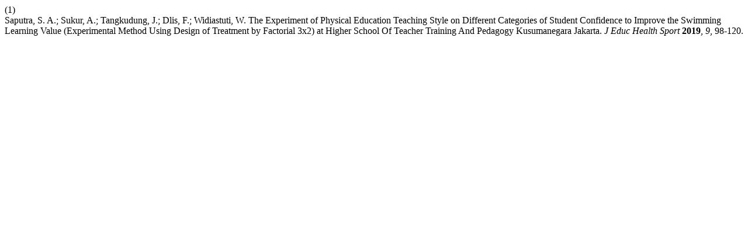

--- FILE ---
content_type: text/html; charset=UTF-8
request_url: https://apcz.umk.pl/JEHS/citationstylelanguage/get/acs-nano?submissionId=24786&publicationId=21835
body_size: 250
content:
<div class="csl-bib-body">
  <div class="csl-entry"><div class="csl-left-margin">(1)</div><div class="csl-right-inline">Saputra, S. A.; Sukur, A.; Tangkudung, J.; Dlis, F.; Widiastuti, W. The Experiment of Physical Education Teaching Style on Different Categories of Student Confidence to Improve the Swimming Learning Value (Experimental Method Using Design of Treatment by Factorial 3x2) at Higher School Of Teacher Training And Pedagogy Kusumanegara Jakarta. <i>J Educ Health Sport</i> <b>2019</b>, <i>9</i>, 98-120.</div></div>
</div>